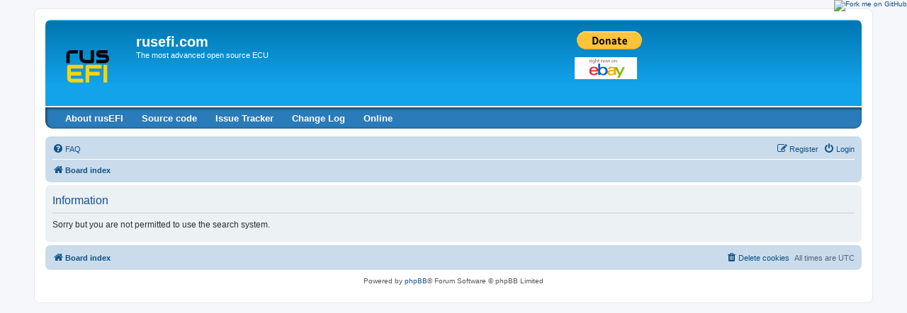

--- FILE ---
content_type: text/css
request_url: https://rusefi.com/forum/ext/dmzx/buttonmenu/styles/prosilver/theme/buttonmenu.css?assets_version=135
body_size: 1312
content:
#menu {
  margin:  auto;
  height: 30px;
  max-width: 1180px;
  min-width: 625px;
}

#menu .menu_corner-left {
  display: block;
  width: 15px;
  height: 30px;
  float: left;
}

#menu .menu_corner-right {
  display: block;
  width: 10px;
  height: 30px;
  float: right;
}

#menu .inner { 
  margin-top: 5px; 
} 

#menu #top-search {
  height: 30px;
  width: 160px;
}

#menu #top-search .menu_search {
  background-color: #FFFFFF;
  border: medium none;
  float: left;
  left: 25px;
  position: relative;
  top: 8px;
  width: 115px;	
}

#menu ul {
  list-style: none;   
  height: 30px;  
  margin: 0 0 10px 0;
  padding: 0;
}

#menu ul li {
  display: block;
  height: 30px;
}

#menu ul li a {
  display: block;
  font-size: 13px;
  font-family: Arial, Helvetica, sans-serif;
  padding: 8px 13px 6px 13px;
}

#menu ul ul {
  display: none;
  position: absolute;
  z-index: 1000;
  list-style: none;
  height: 30px;      
}

#menu ul ul li {
  display: block;
  min-width: 150px;
  height: 30px;    
  border-top: 1px solid transparent;
}

#menu ul ul li a {
  display: block;
  font-size: 13px;
  font-family: Arial, Helvetica, sans-serif;
  padding: 8px 13px 6px 13px;
}

/* IE 9 hack */     
#menu ul ul li:first-child {
  border-top: 2px solid transparent\9;
}

.headerbar #search-box {
  display: none !important;
}

.navbar #search-box{
  box-shadow:none;
}

.headerbar {
	border-radius: 8px 8px 0 0;
}